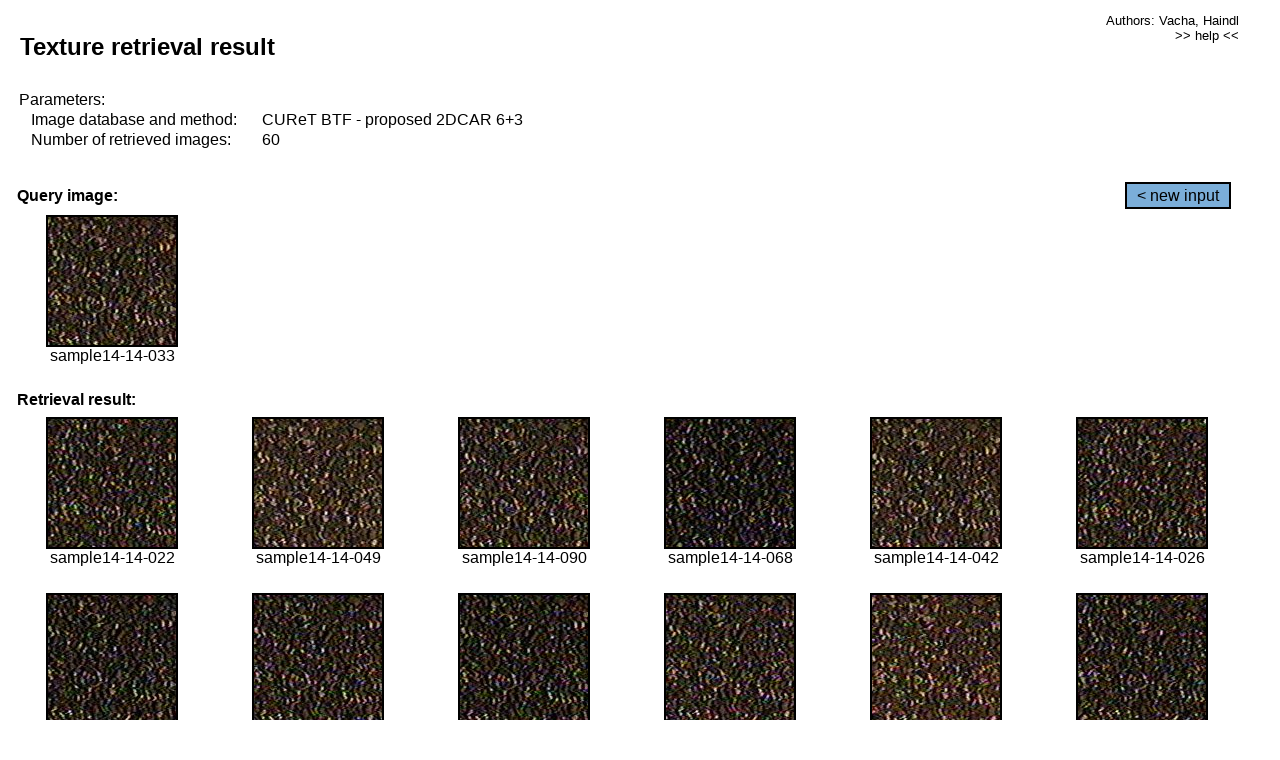

--- FILE ---
content_type: text/html;charset=UTF-8
request_url: http://cbir.utia.cas.cz/retrievalWebDemoCuret/RetrieveImages?database=0&database2=-1&input=1208&number=60&paging=3
body_size: 48732
content:


<!DOCTYPE HTML PUBLIC "-//W3C//DTD HTML 4.01 Transitional//EN"
"http://www.w3.org/TR/html4/loose.dtd">

<html>
  <head>
        <LINK REL="stylesheet" TYPE="text/css" HREF="retr.css">
    <meta http-equiv="Content-Type" content="text/html; charset=UTF-8">
    <title>Demonstration of MRF Illumination Invariants - http://ro.utia.cz/</title>
    <script>
     function toggleHelp() {
       var obj = document.getElementById('help');
	if (obj.style.display == 'none') {
          obj.style.display = 'block';
	} else {
          obj.style.display = 'none';
	}
     }
    </script>

  </head>
  <body>
     <div onclick="toggleHelp()" id="help" style="position:absolute; display:none; width:70%; height:70%; margin:5% 10%; auto; background-color:lightgray; border:1px solid darkgray; padding:2em;">
	<h1>Help</h1>
        <a href="#" style="display:block; position:absolute; top: 10px; right:10px; border:1px solid gray; padding: 2px 2px 2px 2px; text-decoration: none; color: black">x</a>
        <br>
        <p>This demonstration shows retrieval of similar textures, regardless illumination conditions.
        </p>
        
        <p>
           The CUReT texture database consists of images of 61 materials, each acquired under 92
           different illumination and viewpoint directions.
        </p>
        
        <p>
           Click on the image and system will find other similar images. The images
           are considered to be similar if the structure is similar,
           regardless colour or direction of illumination.
           The result images are ordered from left to right and than top to bottom.
           The first is image is the most similar and than dissimilarity increases.
        </p>
        <p>
           More details on algorithm of finding similar images can be found in the published
           <a href="./">articles</a>.
        </p>
        <br>
        <br>
        <br>
        <br>
        <br>
        <br>
        <br>
        <br>
        <br>
        version: October 22, 2009
 </div>
    
    <table border="0" cellpadding="3" width="98%">
      <tbody>
        <tr><td colspan="4">
            <h2>&nbsp;Texture retrieval result</h2>
          </td><td align="right" valign="top" colspan="2">
            <small><a href="./" class="authors">Authors: Vacha, Haindl</a></small><br>
            <small><a href="#" class="help" onclick="toggleHelp(); return false;">>> help <<</a></small>
        </td></tr>
        <!-- parameters -->
        <tr><td colspan="6">
            <table border="0" cellpadding="0" width="100%"><tbody>
                <tr><td>
                    &nbsp;Parameters:<br/>
                </td></tr>
                <tr><td nowrap>
                    &nbsp;&nbsp;&nbsp;&nbsp;Image database and method:&nbsp;
                  </td><td width="80%">
                    CUReT BTF - proposed 2DCAR 6+3
                  </td>
                  
                </tr>
                <tr><td nowrap>
                    &nbsp;&nbsp;&nbsp;&nbsp;Number of retrieved images:&nbsp;
                  </td><td>
                    60
                  </td>
                </tr>
            </tbody></table>
          </td>
        </tr>
        <tr><td colspan="6">
            <br/>
          </td>
        </tr>
        <!-- query image -->
        <tr><td colspan="5">
            <b>&nbsp;Query image:<br/></b>
            
          </td>
          <td align="right" class="tdbutton">
            <a href="ShowInput?database=0&database2=-1&number=60&paging=3" class="button">&lt; new input</a>
            &nbsp;
          </td>
        </tr>
        <tr><td align="center" valign="top">
            <img src="http://cbir.utia.cas.cz:80/retrievalDemo-data/e16-icip/texs/all/sample14-14-033.jpg" alt="sample14-14-033" title="Name:&nbsp;sample14-14-033,&#13;Number:&nbsp;1208,&#13;Class:&nbsp;sample14" class="texture"
                   
                   
              />
            <br/>sample14-14-033
            <br/><br/>
          </td>
        </tr>
        <!--tr><td colspan="6">
            <br/>
          </td>
        </tr-->
        <!-- result images -->
        
        <tr><td colspan="6">
            <b>&nbsp;Retrieval result:</b>
          </td>
          
        </tr>
        
        <tr>
          
          <td align="center" width="16.666666666666668%"
                    
                        valign="top"
                   
              >
            
            <a href="RetrieveImages?database=0&database2=-1&input=1202&number=60&paging=3">
              <img src="http://cbir.utia.cas.cz:80/retrievalDemo-data/e16-icip/texs/all/sample14-14-022.jpg" alt="sample14-14-022" title="Position:&nbsp;1,&#13;Name:&nbsp;sample14-14-022,&#13;Number:&nbsp;1202,&#13;Distance:&nbsp;313.76,&#13;Class:&nbsp;sample14" class="texture"
                   
                   
                   />
            </a>
            <div>sample14-14-022</div>
            &nbsp;
            
            
          </td>
          
          <td align="center" width="16.666666666666668%"
                    
                        valign="top"
                   
              >
            
            <a href="RetrieveImages?database=0&database2=-1&input=1221&number=60&paging=3">
              <img src="http://cbir.utia.cas.cz:80/retrievalDemo-data/e16-icip/texs/all/sample14-14-049.jpg" alt="sample14-14-049" title="Position:&nbsp;2,&#13;Name:&nbsp;sample14-14-049,&#13;Number:&nbsp;1221,&#13;Distance:&nbsp;315.074,&#13;Class:&nbsp;sample14" class="texture"
                   
                   
                   />
            </a>
            <div>sample14-14-049</div>
            &nbsp;
            
            
          </td>
          
          <td align="center" width="16.666666666666668%"
                    
                        valign="top"
                   
              >
            
            <a href="RetrieveImages?database=0&database2=-1&input=1243&number=60&paging=3">
              <img src="http://cbir.utia.cas.cz:80/retrievalDemo-data/e16-icip/texs/all/sample14-14-090.jpg" alt="sample14-14-090" title="Position:&nbsp;3,&#13;Name:&nbsp;sample14-14-090,&#13;Number:&nbsp;1243,&#13;Distance:&nbsp;317.006,&#13;Class:&nbsp;sample14" class="texture"
                   
                   
                   />
            </a>
            <div>sample14-14-090</div>
            &nbsp;
            
            
          </td>
          
          <td align="center" width="16.666666666666668%"
                    
                        valign="top"
                   
              >
            
            <a href="RetrieveImages?database=0&database2=-1&input=1233&number=60&paging=3">
              <img src="http://cbir.utia.cas.cz:80/retrievalDemo-data/e16-icip/texs/all/sample14-14-068.jpg" alt="sample14-14-068" title="Position:&nbsp;4,&#13;Name:&nbsp;sample14-14-068,&#13;Number:&nbsp;1233,&#13;Distance:&nbsp;317.136,&#13;Class:&nbsp;sample14" class="texture"
                   
                   
                   />
            </a>
            <div>sample14-14-068</div>
            &nbsp;
            
            
          </td>
          
          <td align="center" width="16.666666666666668%"
                    
                        valign="top"
                   
              >
            
            <a href="RetrieveImages?database=0&database2=-1&input=1214&number=60&paging=3">
              <img src="http://cbir.utia.cas.cz:80/retrievalDemo-data/e16-icip/texs/all/sample14-14-042.jpg" alt="sample14-14-042" title="Position:&nbsp;5,&#13;Name:&nbsp;sample14-14-042,&#13;Number:&nbsp;1214,&#13;Distance:&nbsp;318.529,&#13;Class:&nbsp;sample14" class="texture"
                   
                   
                   />
            </a>
            <div>sample14-14-042</div>
            &nbsp;
            
            
          </td>
          
          <td align="center" width="16.666666666666668%"
                    
                        valign="top"
                   
              >
            
            <a href="RetrieveImages?database=0&database2=-1&input=1204&number=60&paging=3">
              <img src="http://cbir.utia.cas.cz:80/retrievalDemo-data/e16-icip/texs/all/sample14-14-026.jpg" alt="sample14-14-026" title="Position:&nbsp;6,&#13;Name:&nbsp;sample14-14-026,&#13;Number:&nbsp;1204,&#13;Distance:&nbsp;319.638,&#13;Class:&nbsp;sample14" class="texture"
                   
                   
                   />
            </a>
            <div>sample14-14-026</div>
            &nbsp;
            
            
          </td>
          
          
          
        </tr>
        
        <tr>
          
          <td align="center" width="16.666666666666668%"
                    
                        valign="top"
                   
              >
            
            <a href="RetrieveImages?database=0&database2=-1&input=1236&number=60&paging=3">
              <img src="http://cbir.utia.cas.cz:80/retrievalDemo-data/e16-icip/texs/all/sample14-14-076.jpg" alt="sample14-14-076" title="Position:&nbsp;7,&#13;Name:&nbsp;sample14-14-076,&#13;Number:&nbsp;1236,&#13;Distance:&nbsp;322.081,&#13;Class:&nbsp;sample14" class="texture"
                   
                   
                   />
            </a>
            <div>sample14-14-076</div>
            &nbsp;
            
            
          </td>
          
          <td align="center" width="16.666666666666668%"
                    
                        valign="top"
                   
              >
            
            <a href="RetrieveImages?database=0&database2=-1&input=1239&number=60&paging=3">
              <img src="http://cbir.utia.cas.cz:80/retrievalDemo-data/e16-icip/texs/all/sample14-14-081.jpg" alt="sample14-14-081" title="Position:&nbsp;8,&#13;Name:&nbsp;sample14-14-081,&#13;Number:&nbsp;1239,&#13;Distance:&nbsp;323.191,&#13;Class:&nbsp;sample14" class="texture"
                   
                   
                   />
            </a>
            <div>sample14-14-081</div>
            &nbsp;
            
            
          </td>
          
          <td align="center" width="16.666666666666668%"
                    
                        valign="top"
                   
              >
            
            <a href="RetrieveImages?database=0&database2=-1&input=1235&number=60&paging=3">
              <img src="http://cbir.utia.cas.cz:80/retrievalDemo-data/e16-icip/texs/all/sample14-14-073.jpg" alt="sample14-14-073" title="Position:&nbsp;9,&#13;Name:&nbsp;sample14-14-073,&#13;Number:&nbsp;1235,&#13;Distance:&nbsp;323.335,&#13;Class:&nbsp;sample14" class="texture"
                   
                   
                   />
            </a>
            <div>sample14-14-073</div>
            &nbsp;
            
            
          </td>
          
          <td align="center" width="16.666666666666668%"
                    
                        valign="top"
                   
              >
            
            <a href="RetrieveImages?database=0&database2=-1&input=1241&number=60&paging=3">
              <img src="http://cbir.utia.cas.cz:80/retrievalDemo-data/e16-icip/texs/all/sample14-14-085.jpg" alt="sample14-14-085" title="Position:&nbsp;10,&#13;Name:&nbsp;sample14-14-085,&#13;Number:&nbsp;1241,&#13;Distance:&nbsp;324.881,&#13;Class:&nbsp;sample14" class="texture"
                   
                   
                   />
            </a>
            <div>sample14-14-085</div>
            &nbsp;
            
            
          </td>
          
          <td align="center" width="16.666666666666668%"
                    
                        valign="top"
                   
              >
            
            <a href="RetrieveImages?database=0&database2=-1&input=1226&number=60&paging=3">
              <img src="http://cbir.utia.cas.cz:80/retrievalDemo-data/e16-icip/texs/all/sample14-14-054.jpg" alt="sample14-14-054" title="Position:&nbsp;11,&#13;Name:&nbsp;sample14-14-054,&#13;Number:&nbsp;1226,&#13;Distance:&nbsp;326.729,&#13;Class:&nbsp;sample14" class="texture"
                   
                   
                   />
            </a>
            <div>sample14-14-054</div>
            &nbsp;
            
            
          </td>
          
          <td align="center" width="16.666666666666668%"
                    
                        valign="top"
                   
              >
            
            <a href="RetrieveImages?database=0&database2=-1&input=1238&number=60&paging=3">
              <img src="http://cbir.utia.cas.cz:80/retrievalDemo-data/e16-icip/texs/all/sample14-14-079.jpg" alt="sample14-14-079" title="Position:&nbsp;12,&#13;Name:&nbsp;sample14-14-079,&#13;Number:&nbsp;1238,&#13;Distance:&nbsp;327.403,&#13;Class:&nbsp;sample14" class="texture"
                   
                   
                   />
            </a>
            <div>sample14-14-079</div>
            &nbsp;
            
            
          </td>
          
          
          
        </tr>
        
        <tr>
          
          <td align="center" width="16.666666666666668%"
                    
                        valign="top"
                   
              >
            
            <a href="RetrieveImages?database=0&database2=-1&input=1223&number=60&paging=3">
              <img src="http://cbir.utia.cas.cz:80/retrievalDemo-data/e16-icip/texs/all/sample14-14-051.jpg" alt="sample14-14-051" title="Position:&nbsp;13,&#13;Name:&nbsp;sample14-14-051,&#13;Number:&nbsp;1223,&#13;Distance:&nbsp;327.416,&#13;Class:&nbsp;sample14" class="texture"
                   
                   
                   />
            </a>
            <div>sample14-14-051</div>
            &nbsp;
            
            
          </td>
          
          <td align="center" width="16.666666666666668%"
                    
                        valign="top"
                   
              >
            
            <a href="RetrieveImages?database=0&database2=-1&input=1211&number=60&paging=3">
              <img src="http://cbir.utia.cas.cz:80/retrievalDemo-data/e16-icip/texs/all/sample14-14-037.jpg" alt="sample14-14-037" title="Position:&nbsp;14,&#13;Name:&nbsp;sample14-14-037,&#13;Number:&nbsp;1211,&#13;Distance:&nbsp;327.43,&#13;Class:&nbsp;sample14" class="texture"
                   
                   
                   />
            </a>
            <div>sample14-14-037</div>
            &nbsp;
            
            
          </td>
          
          <td align="center" width="16.666666666666668%"
                    
                        valign="top"
                   
              >
            
            <a href="RetrieveImages?database=0&database2=-1&input=1227&number=60&paging=3">
              <img src="http://cbir.utia.cas.cz:80/retrievalDemo-data/e16-icip/texs/all/sample14-14-055.jpg" alt="sample14-14-055" title="Position:&nbsp;15,&#13;Name:&nbsp;sample14-14-055,&#13;Number:&nbsp;1227,&#13;Distance:&nbsp;327.841,&#13;Class:&nbsp;sample14" class="texture"
                   
                   
                   />
            </a>
            <div>sample14-14-055</div>
            &nbsp;
            
            
          </td>
          
          <td align="center" width="16.666666666666668%"
                    
                        valign="top"
                   
              >
            
            <a href="RetrieveImages?database=0&database2=-1&input=1247&number=60&paging=3">
              <img src="http://cbir.utia.cas.cz:80/retrievalDemo-data/e16-icip/texs/all/sample14-14-097.jpg" alt="sample14-14-097" title="Position:&nbsp;16,&#13;Name:&nbsp;sample14-14-097,&#13;Number:&nbsp;1247,&#13;Distance:&nbsp;328.658,&#13;Class:&nbsp;sample14" class="texture"
                   
                   
                   />
            </a>
            <div>sample14-14-097</div>
            &nbsp;
            
            
          </td>
          
          <td align="center" width="16.666666666666668%"
                    
                        valign="top"
                   
              >
            
            <a href="RetrieveImages?database=0&database2=-1&input=1244&number=60&paging=3">
              <img src="http://cbir.utia.cas.cz:80/retrievalDemo-data/e16-icip/texs/all/sample14-14-093.jpg" alt="sample14-14-093" title="Position:&nbsp;17,&#13;Name:&nbsp;sample14-14-093,&#13;Number:&nbsp;1244,&#13;Distance:&nbsp;328.878,&#13;Class:&nbsp;sample14" class="texture"
                   
                   
                   />
            </a>
            <div>sample14-14-093</div>
            &nbsp;
            
            
          </td>
          
          <td align="center" width="16.666666666666668%"
                    
                        valign="top"
                   
              >
            
            <a href="RetrieveImages?database=0&database2=-1&input=1263&number=60&paging=3">
              <img src="http://cbir.utia.cas.cz:80/retrievalDemo-data/e16-icip/texs/all/sample14-14-125.jpg" alt="sample14-14-125" title="Position:&nbsp;18,&#13;Name:&nbsp;sample14-14-125,&#13;Number:&nbsp;1263,&#13;Distance:&nbsp;329.296,&#13;Class:&nbsp;sample14" class="texture"
                   
                   
                   />
            </a>
            <div>sample14-14-125</div>
            &nbsp;
            
            
          </td>
          
          
          
        </tr>
        
        <tr>
          
          <td align="center" width="16.666666666666668%"
                    
                        valign="top"
                   
              >
            
            <a href="RetrieveImages?database=0&database2=-1&input=1269&number=60&paging=3">
              <img src="http://cbir.utia.cas.cz:80/retrievalDemo-data/e16-icip/texs/all/sample14-14-141.jpg" alt="sample14-14-141" title="Position:&nbsp;19,&#13;Name:&nbsp;sample14-14-141,&#13;Number:&nbsp;1269,&#13;Distance:&nbsp;329.922,&#13;Class:&nbsp;sample14" class="texture"
                   
                   
                   />
            </a>
            <div>sample14-14-141</div>
            &nbsp;
            
            
          </td>
          
          <td align="center" width="16.666666666666668%"
                    
                        valign="top"
                   
              >
            
            <a href="RetrieveImages?database=0&database2=-1&input=1265&number=60&paging=3">
              <img src="http://cbir.utia.cas.cz:80/retrievalDemo-data/e16-icip/texs/all/sample14-14-129.jpg" alt="sample14-14-129" title="Position:&nbsp;20,&#13;Name:&nbsp;sample14-14-129,&#13;Number:&nbsp;1265,&#13;Distance:&nbsp;330.164,&#13;Class:&nbsp;sample14" class="texture"
                   
                   
                   />
            </a>
            <div>sample14-14-129</div>
            &nbsp;
            
            
          </td>
          
          <td align="center" width="16.666666666666668%"
                    
                        valign="top"
                   
              >
            
            <a href="RetrieveImages?database=0&database2=-1&input=1232&number=60&paging=3">
              <img src="http://cbir.utia.cas.cz:80/retrievalDemo-data/e16-icip/texs/all/sample14-14-065.jpg" alt="sample14-14-065" title="Position:&nbsp;21,&#13;Name:&nbsp;sample14-14-065,&#13;Number:&nbsp;1232,&#13;Distance:&nbsp;330.379,&#13;Class:&nbsp;sample14" class="texture"
                   
                   
                   />
            </a>
            <div>sample14-14-065</div>
            &nbsp;
            
            
          </td>
          
          <td align="center" width="16.666666666666668%"
                    
                        valign="top"
                   
              >
            
            <a href="RetrieveImages?database=0&database2=-1&input=1246&number=60&paging=3">
              <img src="http://cbir.utia.cas.cz:80/retrievalDemo-data/e16-icip/texs/all/sample14-14-096.jpg" alt="sample14-14-096" title="Position:&nbsp;22,&#13;Name:&nbsp;sample14-14-096,&#13;Number:&nbsp;1246,&#13;Distance:&nbsp;330.46,&#13;Class:&nbsp;sample14" class="texture"
                   
                   
                   />
            </a>
            <div>sample14-14-096</div>
            &nbsp;
            
            
          </td>
          
          <td align="center" width="16.666666666666668%"
                    
                        valign="top"
                   
              >
            
            <a href="RetrieveImages?database=0&database2=-1&input=1219&number=60&paging=3">
              <img src="http://cbir.utia.cas.cz:80/retrievalDemo-data/e16-icip/texs/all/sample14-14-047.jpg" alt="sample14-14-047" title="Position:&nbsp;23,&#13;Name:&nbsp;sample14-14-047,&#13;Number:&nbsp;1219,&#13;Distance:&nbsp;330.83,&#13;Class:&nbsp;sample14" class="texture"
                   
                   
                   />
            </a>
            <div>sample14-14-047</div>
            &nbsp;
            
            
          </td>
          
          <td align="center" width="16.666666666666668%"
                    
                        valign="top"
                   
              >
            
            <a href="RetrieveImages?database=0&database2=-1&input=1248&number=60&paging=3">
              <img src="http://cbir.utia.cas.cz:80/retrievalDemo-data/e16-icip/texs/all/sample14-14-099.jpg" alt="sample14-14-099" title="Position:&nbsp;24,&#13;Name:&nbsp;sample14-14-099,&#13;Number:&nbsp;1248,&#13;Distance:&nbsp;331.68,&#13;Class:&nbsp;sample14" class="texture"
                   
                   
                   />
            </a>
            <div>sample14-14-099</div>
            &nbsp;
            
            
          </td>
          
          
          
        </tr>
        
        <tr>
          
          <td align="center" width="16.666666666666668%"
                    
                        valign="top"
                   
              >
            
            <a href="RetrieveImages?database=0&database2=-1&input=1225&number=60&paging=3">
              <img src="http://cbir.utia.cas.cz:80/retrievalDemo-data/e16-icip/texs/all/sample14-14-053.jpg" alt="sample14-14-053" title="Position:&nbsp;25,&#13;Name:&nbsp;sample14-14-053,&#13;Number:&nbsp;1225,&#13;Distance:&nbsp;332.328,&#13;Class:&nbsp;sample14" class="texture"
                   
                   
                   />
            </a>
            <div>sample14-14-053</div>
            &nbsp;
            
            
          </td>
          
          <td align="center" width="16.666666666666668%"
                    
                        valign="top"
                   
              >
            
            <a href="RetrieveImages?database=0&database2=-1&input=1251&number=60&paging=3">
              <img src="http://cbir.utia.cas.cz:80/retrievalDemo-data/e16-icip/texs/all/sample14-14-103.jpg" alt="sample14-14-103" title="Position:&nbsp;26,&#13;Name:&nbsp;sample14-14-103,&#13;Number:&nbsp;1251,&#13;Distance:&nbsp;332.78,&#13;Class:&nbsp;sample14" class="texture"
                   
                   
                   />
            </a>
            <div>sample14-14-103</div>
            &nbsp;
            
            
          </td>
          
          <td align="center" width="16.666666666666668%"
                    
                        valign="top"
                   
              >
            
            <a href="RetrieveImages?database=0&database2=-1&input=1198&number=60&paging=3">
              <img src="http://cbir.utia.cas.cz:80/retrievalDemo-data/e16-icip/texs/all/sample14-14-014.jpg" alt="sample14-14-014" title="Position:&nbsp;27,&#13;Name:&nbsp;sample14-14-014,&#13;Number:&nbsp;1198,&#13;Distance:&nbsp;334.069,&#13;Class:&nbsp;sample14" class="texture"
                   
                   
                   />
            </a>
            <div>sample14-14-014</div>
            &nbsp;
            
            
          </td>
          
          <td align="center" width="16.666666666666668%"
                    
                        valign="top"
                   
              >
            
            <a href="RetrieveImages?database=0&database2=-1&input=1224&number=60&paging=3">
              <img src="http://cbir.utia.cas.cz:80/retrievalDemo-data/e16-icip/texs/all/sample14-14-052.jpg" alt="sample14-14-052" title="Position:&nbsp;28,&#13;Name:&nbsp;sample14-14-052,&#13;Number:&nbsp;1224,&#13;Distance:&nbsp;334.701,&#13;Class:&nbsp;sample14" class="texture"
                   
                   
                   />
            </a>
            <div>sample14-14-052</div>
            &nbsp;
            
            
          </td>
          
          <td align="center" width="16.666666666666668%"
                    
                        valign="top"
                   
              >
            
            <a href="RetrieveImages?database=0&database2=-1&input=1197&number=60&paging=3">
              <img src="http://cbir.utia.cas.cz:80/retrievalDemo-data/e16-icip/texs/all/sample14-14-011.jpg" alt="sample14-14-011" title="Position:&nbsp;29,&#13;Name:&nbsp;sample14-14-011,&#13;Number:&nbsp;1197,&#13;Distance:&nbsp;334.948,&#13;Class:&nbsp;sample14" class="texture"
                   
                   
                   />
            </a>
            <div>sample14-14-011</div>
            &nbsp;
            
            
          </td>
          
          <td align="center" width="16.666666666666668%"
                    
                        valign="top"
                   
              >
            
            <a href="RetrieveImages?database=0&database2=-1&input=2922&number=60&paging=3">
              <img src="http://cbir.utia.cas.cz:80/retrievalDemo-data/e16-icip/texs/all/sample32-32-131.jpg" alt="sample32-32-131" title="Position:&nbsp;30,&#13;Name:&nbsp;sample32-32-131,&#13;Number:&nbsp;2922,&#13;Distance:&nbsp;335.168,&#13;Class:&nbsp;sample32" class="texture"
                   
                   
                   />
            </a>
            <div>sample32-32-131</div>
            &nbsp;
            
            
          </td>
          
          
          
        </tr>
        
        <tr>
          
          <td align="center" width="16.666666666666668%"
                    
                        valign="top"
                   
              >
            
            <a href="RetrieveImages?database=0&database2=-1&input=1218&number=60&paging=3">
              <img src="http://cbir.utia.cas.cz:80/retrievalDemo-data/e16-icip/texs/all/sample14-14-046.jpg" alt="sample14-14-046" title="Position:&nbsp;31,&#13;Name:&nbsp;sample14-14-046,&#13;Number:&nbsp;1218,&#13;Distance:&nbsp;336.032,&#13;Class:&nbsp;sample14" class="texture"
                   
                   
                   />
            </a>
            <div>sample14-14-046</div>
            &nbsp;
            
            
          </td>
          
          <td align="center" width="16.666666666666668%"
                    
                        valign="top"
                   
              >
            
            <a href="RetrieveImages?database=0&database2=-1&input=1267&number=60&paging=3">
              <img src="http://cbir.utia.cas.cz:80/retrievalDemo-data/e16-icip/texs/all/sample14-14-134.jpg" alt="sample14-14-134" title="Position:&nbsp;32,&#13;Name:&nbsp;sample14-14-134,&#13;Number:&nbsp;1267,&#13;Distance:&nbsp;336.145,&#13;Class:&nbsp;sample14" class="texture"
                   
                   
                   />
            </a>
            <div>sample14-14-134</div>
            &nbsp;
            
            
          </td>
          
          <td align="center" width="16.666666666666668%"
                    
                        valign="top"
                   
              >
            
            <a href="RetrieveImages?database=0&database2=-1&input=1212&number=60&paging=3">
              <img src="http://cbir.utia.cas.cz:80/retrievalDemo-data/e16-icip/texs/all/sample14-14-039.jpg" alt="sample14-14-039" title="Position:&nbsp;33,&#13;Name:&nbsp;sample14-14-039,&#13;Number:&nbsp;1212,&#13;Distance:&nbsp;336.266,&#13;Class:&nbsp;sample14" class="texture"
                   
                   
                   />
            </a>
            <div>sample14-14-039</div>
            &nbsp;
            
            
          </td>
          
          <td align="center" width="16.666666666666668%"
                    
                        valign="top"
                   
              >
            
            <a href="RetrieveImages?database=0&database2=-1&input=1256&number=60&paging=3">
              <img src="http://cbir.utia.cas.cz:80/retrievalDemo-data/e16-icip/texs/all/sample14-14-114.jpg" alt="sample14-14-114" title="Position:&nbsp;34,&#13;Name:&nbsp;sample14-14-114,&#13;Number:&nbsp;1256,&#13;Distance:&nbsp;336.421,&#13;Class:&nbsp;sample14" class="texture"
                   
                   
                   />
            </a>
            <div>sample14-14-114</div>
            &nbsp;
            
            
          </td>
          
          <td align="center" width="16.666666666666668%"
                    
                        valign="top"
                   
              >
            
            <a href="RetrieveImages?database=0&database2=-1&input=1217&number=60&paging=3">
              <img src="http://cbir.utia.cas.cz:80/retrievalDemo-data/e16-icip/texs/all/sample14-14-045.jpg" alt="sample14-14-045" title="Position:&nbsp;35,&#13;Name:&nbsp;sample14-14-045,&#13;Number:&nbsp;1217,&#13;Distance:&nbsp;336.481,&#13;Class:&nbsp;sample14" class="texture"
                   
                   
                   />
            </a>
            <div>sample14-14-045</div>
            &nbsp;
            
            
          </td>
          
          <td align="center" width="16.666666666666668%"
                    
                        valign="top"
                   
              >
            
            <a href="RetrieveImages?database=0&database2=-1&input=1249&number=60&paging=3">
              <img src="http://cbir.utia.cas.cz:80/retrievalDemo-data/e16-icip/texs/all/sample14-14-101.jpg" alt="sample14-14-101" title="Position:&nbsp;36,&#13;Name:&nbsp;sample14-14-101,&#13;Number:&nbsp;1249,&#13;Distance:&nbsp;336.956,&#13;Class:&nbsp;sample14" class="texture"
                   
                   
                   />
            </a>
            <div>sample14-14-101</div>
            &nbsp;
            
            
          </td>
          
          
          
        </tr>
        
        <tr>
          
          <td align="center" width="16.666666666666668%"
                    
                        valign="top"
                   
              >
            
            <a href="RetrieveImages?database=0&database2=-1&input=1259&number=60&paging=3">
              <img src="http://cbir.utia.cas.cz:80/retrievalDemo-data/e16-icip/texs/all/sample14-14-119.jpg" alt="sample14-14-119" title="Position:&nbsp;37,&#13;Name:&nbsp;sample14-14-119,&#13;Number:&nbsp;1259,&#13;Distance:&nbsp;337.328,&#13;Class:&nbsp;sample14" class="texture"
                   
                   
                   />
            </a>
            <div>sample14-14-119</div>
            &nbsp;
            
            
          </td>
          
          <td align="center" width="16.666666666666668%"
                    
                        valign="top"
                   
              >
            
            <a href="RetrieveImages?database=0&database2=-1&input=1260&number=60&paging=3">
              <img src="http://cbir.utia.cas.cz:80/retrievalDemo-data/e16-icip/texs/all/sample14-14-121.jpg" alt="sample14-14-121" title="Position:&nbsp;38,&#13;Name:&nbsp;sample14-14-121,&#13;Number:&nbsp;1260,&#13;Distance:&nbsp;337.98,&#13;Class:&nbsp;sample14" class="texture"
                   
                   
                   />
            </a>
            <div>sample14-14-121</div>
            &nbsp;
            
            
          </td>
          
          <td align="center" width="16.666666666666668%"
                    
                        valign="top"
                   
              >
            
            <a href="RetrieveImages?database=0&database2=-1&input=1245&number=60&paging=3">
              <img src="http://cbir.utia.cas.cz:80/retrievalDemo-data/e16-icip/texs/all/sample14-14-094.jpg" alt="sample14-14-094" title="Position:&nbsp;39,&#13;Name:&nbsp;sample14-14-094,&#13;Number:&nbsp;1245,&#13;Distance:&nbsp;338.628,&#13;Class:&nbsp;sample14" class="texture"
                   
                   
                   />
            </a>
            <div>sample14-14-094</div>
            &nbsp;
            
            
          </td>
          
          <td align="center" width="16.666666666666668%"
                    
                        valign="top"
                   
              >
            
            <a href="RetrieveImages?database=0&database2=-1&input=1262&number=60&paging=3">
              <img src="http://cbir.utia.cas.cz:80/retrievalDemo-data/e16-icip/texs/all/sample14-14-123.jpg" alt="sample14-14-123" title="Position:&nbsp;40,&#13;Name:&nbsp;sample14-14-123,&#13;Number:&nbsp;1262,&#13;Distance:&nbsp;339.003,&#13;Class:&nbsp;sample14" class="texture"
                   
                   
                   />
            </a>
            <div>sample14-14-123</div>
            &nbsp;
            
            
          </td>
          
          <td align="center" width="16.666666666666668%"
                    
                        valign="top"
                   
              >
            
            <a href="RetrieveImages?database=0&database2=-1&input=1250&number=60&paging=3">
              <img src="http://cbir.utia.cas.cz:80/retrievalDemo-data/e16-icip/texs/all/sample14-14-102.jpg" alt="sample14-14-102" title="Position:&nbsp;41,&#13;Name:&nbsp;sample14-14-102,&#13;Number:&nbsp;1250,&#13;Distance:&nbsp;339.258,&#13;Class:&nbsp;sample14" class="texture"
                   
                   
                   />
            </a>
            <div>sample14-14-102</div>
            &nbsp;
            
            
          </td>
          
          <td align="center" width="16.666666666666668%"
                    
                        valign="top"
                   
              >
            
            <a href="RetrieveImages?database=0&database2=-1&input=1266&number=60&paging=3">
              <img src="http://cbir.utia.cas.cz:80/retrievalDemo-data/e16-icip/texs/all/sample14-14-131.jpg" alt="sample14-14-131" title="Position:&nbsp;42,&#13;Name:&nbsp;sample14-14-131,&#13;Number:&nbsp;1266,&#13;Distance:&nbsp;339.877,&#13;Class:&nbsp;sample14" class="texture"
                   
                   
                   />
            </a>
            <div>sample14-14-131</div>
            &nbsp;
            
            
          </td>
          
          
          
        </tr>
        
        <tr>
          
          <td align="center" width="16.666666666666668%"
                    
                        valign="top"
                   
              >
            
            <a href="RetrieveImages?database=0&database2=-1&input=1237&number=60&paging=3">
              <img src="http://cbir.utia.cas.cz:80/retrievalDemo-data/e16-icip/texs/all/sample14-14-078.jpg" alt="sample14-14-078" title="Position:&nbsp;43,&#13;Name:&nbsp;sample14-14-078,&#13;Number:&nbsp;1237,&#13;Distance:&nbsp;340.509,&#13;Class:&nbsp;sample14" class="texture"
                   
                   
                   />
            </a>
            <div>sample14-14-078</div>
            &nbsp;
            
            
          </td>
          
          <td align="center" width="16.666666666666668%"
                    
                        valign="top"
                   
              >
            
            <a href="RetrieveImages?database=0&database2=-1&input=1215&number=60&paging=3">
              <img src="http://cbir.utia.cas.cz:80/retrievalDemo-data/e16-icip/texs/all/sample14-14-043.jpg" alt="sample14-14-043" title="Position:&nbsp;44,&#13;Name:&nbsp;sample14-14-043,&#13;Number:&nbsp;1215,&#13;Distance:&nbsp;340.88,&#13;Class:&nbsp;sample14" class="texture"
                   
                   
                   />
            </a>
            <div>sample14-14-043</div>
            &nbsp;
            
            
          </td>
          
          <td align="center" width="16.666666666666668%"
                    
                        valign="top"
                   
              >
            
            <a href="RetrieveImages?database=0&database2=-1&input=1206&number=60&paging=3">
              <img src="http://cbir.utia.cas.cz:80/retrievalDemo-data/e16-icip/texs/all/sample14-14-030.jpg" alt="sample14-14-030" title="Position:&nbsp;45,&#13;Name:&nbsp;sample14-14-030,&#13;Number:&nbsp;1206,&#13;Distance:&nbsp;341.132,&#13;Class:&nbsp;sample14" class="texture"
                   
                   
                   />
            </a>
            <div>sample14-14-030</div>
            &nbsp;
            
            
          </td>
          
          <td align="center" width="16.666666666666668%"
                    
                        valign="top"
                   
              >
            
            <a href="RetrieveImages?database=0&database2=-1&input=1264&number=60&paging=3">
              <img src="http://cbir.utia.cas.cz:80/retrievalDemo-data/e16-icip/texs/all/sample14-14-128.jpg" alt="sample14-14-128" title="Position:&nbsp;46,&#13;Name:&nbsp;sample14-14-128,&#13;Number:&nbsp;1264,&#13;Distance:&nbsp;341.362,&#13;Class:&nbsp;sample14" class="texture"
                   
                   
                   />
            </a>
            <div>sample14-14-128</div>
            &nbsp;
            
            
          </td>
          
          <td align="center" width="16.666666666666668%"
                    
                        valign="top"
                   
              >
            
            <a href="RetrieveImages?database=0&database2=-1&input=1222&number=60&paging=3">
              <img src="http://cbir.utia.cas.cz:80/retrievalDemo-data/e16-icip/texs/all/sample14-14-050.jpg" alt="sample14-14-050" title="Position:&nbsp;47,&#13;Name:&nbsp;sample14-14-050,&#13;Number:&nbsp;1222,&#13;Distance:&nbsp;341.51,&#13;Class:&nbsp;sample14" class="texture"
                   
                   
                   />
            </a>
            <div>sample14-14-050</div>
            &nbsp;
            
            
          </td>
          
          <td align="center" width="16.666666666666668%"
                    
                        valign="top"
                   
              >
            
            <a href="RetrieveImages?database=0&database2=-1&input=1205&number=60&paging=3">
              <img src="http://cbir.utia.cas.cz:80/retrievalDemo-data/e16-icip/texs/all/sample14-14-028.jpg" alt="sample14-14-028" title="Position:&nbsp;48,&#13;Name:&nbsp;sample14-14-028,&#13;Number:&nbsp;1205,&#13;Distance:&nbsp;341.644,&#13;Class:&nbsp;sample14" class="texture"
                   
                   
                   />
            </a>
            <div>sample14-14-028</div>
            &nbsp;
            
            
          </td>
          
          
          
        </tr>
        
        <tr>
          
          <td align="center" width="16.666666666666668%"
                    
                        valign="top"
                   
              >
            
            <a href="RetrieveImages?database=0&database2=-1&input=1203&number=60&paging=3">
              <img src="http://cbir.utia.cas.cz:80/retrievalDemo-data/e16-icip/texs/all/sample14-14-025.jpg" alt="sample14-14-025" title="Position:&nbsp;49,&#13;Name:&nbsp;sample14-14-025,&#13;Number:&nbsp;1203,&#13;Distance:&nbsp;341.977,&#13;Class:&nbsp;sample14" class="texture"
                   
                   
                   />
            </a>
            <div>sample14-14-025</div>
            &nbsp;
            
            
          </td>
          
          <td align="center" width="16.666666666666668%"
                    
                        valign="top"
                   
              >
            
            <a href="RetrieveImages?database=0&database2=-1&input=2933&number=60&paging=3">
              <img src="http://cbir.utia.cas.cz:80/retrievalDemo-data/e16-icip/texs/all/sample32-32-155.jpg" alt="sample32-32-155" title="Position:&nbsp;50,&#13;Name:&nbsp;sample32-32-155,&#13;Number:&nbsp;2933,&#13;Distance:&nbsp;342.06,&#13;Class:&nbsp;sample32" class="texture"
                   
                   
                   />
            </a>
            <div>sample32-32-155</div>
            &nbsp;
            
            
          </td>
          
          <td align="center" width="16.666666666666668%"
                    
                        valign="top"
                   
              >
            
            <a href="RetrieveImages?database=0&database2=-1&input=1240&number=60&paging=3">
              <img src="http://cbir.utia.cas.cz:80/retrievalDemo-data/e16-icip/texs/all/sample14-14-084.jpg" alt="sample14-14-084" title="Position:&nbsp;51,&#13;Name:&nbsp;sample14-14-084,&#13;Number:&nbsp;1240,&#13;Distance:&nbsp;342.756,&#13;Class:&nbsp;sample14" class="texture"
                   
                   
                   />
            </a>
            <div>sample14-14-084</div>
            &nbsp;
            
            
          </td>
          
          <td align="center" width="16.666666666666668%"
                    
                        valign="top"
                   
              >
            
            <a href="RetrieveImages?database=0&database2=-1&input=1268&number=60&paging=3">
              <img src="http://cbir.utia.cas.cz:80/retrievalDemo-data/e16-icip/texs/all/sample14-14-136.jpg" alt="sample14-14-136" title="Position:&nbsp;52,&#13;Name:&nbsp;sample14-14-136,&#13;Number:&nbsp;1268,&#13;Distance:&nbsp;343.832,&#13;Class:&nbsp;sample14" class="texture"
                   
                   
                   />
            </a>
            <div>sample14-14-136</div>
            &nbsp;
            
            
          </td>
          
          <td align="center" width="16.666666666666668%"
                    
                        valign="top"
                   
              >
            
            <a href="RetrieveImages?database=0&database2=-1&input=2924&number=60&paging=3">
              <img src="http://cbir.utia.cas.cz:80/retrievalDemo-data/e16-icip/texs/all/sample32-32-136.jpg" alt="sample32-32-136" title="Position:&nbsp;53,&#13;Name:&nbsp;sample32-32-136,&#13;Number:&nbsp;2924,&#13;Distance:&nbsp;343.918,&#13;Class:&nbsp;sample32" class="texture"
                   
                   
                   />
            </a>
            <div>sample32-32-136</div>
            &nbsp;
            
            
          </td>
          
          <td align="center" width="16.666666666666668%"
                    
                        valign="top"
                   
              >
            
            <a href="RetrieveImages?database=0&database2=-1&input=1242&number=60&paging=3">
              <img src="http://cbir.utia.cas.cz:80/retrievalDemo-data/e16-icip/texs/all/sample14-14-087.jpg" alt="sample14-14-087" title="Position:&nbsp;54,&#13;Name:&nbsp;sample14-14-087,&#13;Number:&nbsp;1242,&#13;Distance:&nbsp;345.071,&#13;Class:&nbsp;sample14" class="texture"
                   
                   
                   />
            </a>
            <div>sample14-14-087</div>
            &nbsp;
            
            
          </td>
          
          
          
        </tr>
        
        <tr>
          
          <td align="center" width="16.666666666666668%"
                    
                        valign="top"
                   
              >
            
            <a href="RetrieveImages?database=0&database2=-1&input=1196&number=60&paging=3">
              <img src="http://cbir.utia.cas.cz:80/retrievalDemo-data/e16-icip/texs/all/sample14-14-002.jpg" alt="sample14-14-002" title="Position:&nbsp;55,&#13;Name:&nbsp;sample14-14-002,&#13;Number:&nbsp;1196,&#13;Distance:&nbsp;345.382,&#13;Class:&nbsp;sample14" class="texture"
                   
                   
                   />
            </a>
            <div>sample14-14-002</div>
            &nbsp;
            
            
          </td>
          
          <td align="center" width="16.666666666666668%"
                    
                        valign="top"
                   
              >
            
            <a href="RetrieveImages?database=0&database2=-1&input=1257&number=60&paging=3">
              <img src="http://cbir.utia.cas.cz:80/retrievalDemo-data/e16-icip/texs/all/sample14-14-116.jpg" alt="sample14-14-116" title="Position:&nbsp;56,&#13;Name:&nbsp;sample14-14-116,&#13;Number:&nbsp;1257,&#13;Distance:&nbsp;345.539,&#13;Class:&nbsp;sample14" class="texture"
                   
                   
                   />
            </a>
            <div>sample14-14-116</div>
            &nbsp;
            
            
          </td>
          
          <td align="center" width="16.666666666666668%"
                    
                        valign="top"
                   
              >
            
            <a href="RetrieveImages?database=0&database2=-1&input=2904&number=60&paging=3">
              <img src="http://cbir.utia.cas.cz:80/retrievalDemo-data/e16-icip/texs/all/sample32-32-099.jpg" alt="sample32-32-099" title="Position:&nbsp;57,&#13;Name:&nbsp;sample32-32-099,&#13;Number:&nbsp;2904,&#13;Distance:&nbsp;345.77,&#13;Class:&nbsp;sample32" class="texture"
                   
                   
                   />
            </a>
            <div>sample32-32-099</div>
            &nbsp;
            
            
          </td>
          
          <td align="center" width="16.666666666666668%"
                    
                        valign="top"
                   
              >
            
            <a href="RetrieveImages?database=0&database2=-1&input=1213&number=60&paging=3">
              <img src="http://cbir.utia.cas.cz:80/retrievalDemo-data/e16-icip/texs/all/sample14-14-041.jpg" alt="sample14-14-041" title="Position:&nbsp;58,&#13;Name:&nbsp;sample14-14-041,&#13;Number:&nbsp;1213,&#13;Distance:&nbsp;345.895,&#13;Class:&nbsp;sample14" class="texture"
                   
                   
                   />
            </a>
            <div>sample14-14-041</div>
            &nbsp;
            
            
          </td>
          
          <td align="center" width="16.666666666666668%"
                    
                        valign="top"
                   
              >
            
            <a href="RetrieveImages?database=0&database2=-1&input=1282&number=60&paging=3">
              <img src="http://cbir.utia.cas.cz:80/retrievalDemo-data/e16-icip/texs/all/sample14-14-165.jpg" alt="sample14-14-165" title="Position:&nbsp;59,&#13;Name:&nbsp;sample14-14-165,&#13;Number:&nbsp;1282,&#13;Distance:&nbsp;345.899,&#13;Class:&nbsp;sample14" class="texture"
                   
                   
                   />
            </a>
            <div>sample14-14-165</div>
            &nbsp;
            
            
          </td>
          
          <td align="center" width="16.666666666666668%"
                    
                        valign="top"
                   
              >
            
            <a href="RetrieveImages?database=0&database2=-1&input=1216&number=60&paging=3">
              <img src="http://cbir.utia.cas.cz:80/retrievalDemo-data/e16-icip/texs/all/sample14-14-044.jpg" alt="sample14-14-044" title="Position:&nbsp;60,&#13;Name:&nbsp;sample14-14-044,&#13;Number:&nbsp;1216,&#13;Distance:&nbsp;345.927,&#13;Class:&nbsp;sample14" class="texture"
                   
                   
                   />
            </a>
            <div>sample14-14-044</div>
            &nbsp;
            
            
          </td>
          
          
          
        </tr>
        
      </tbody>
    </table>

  </body>
</html>
